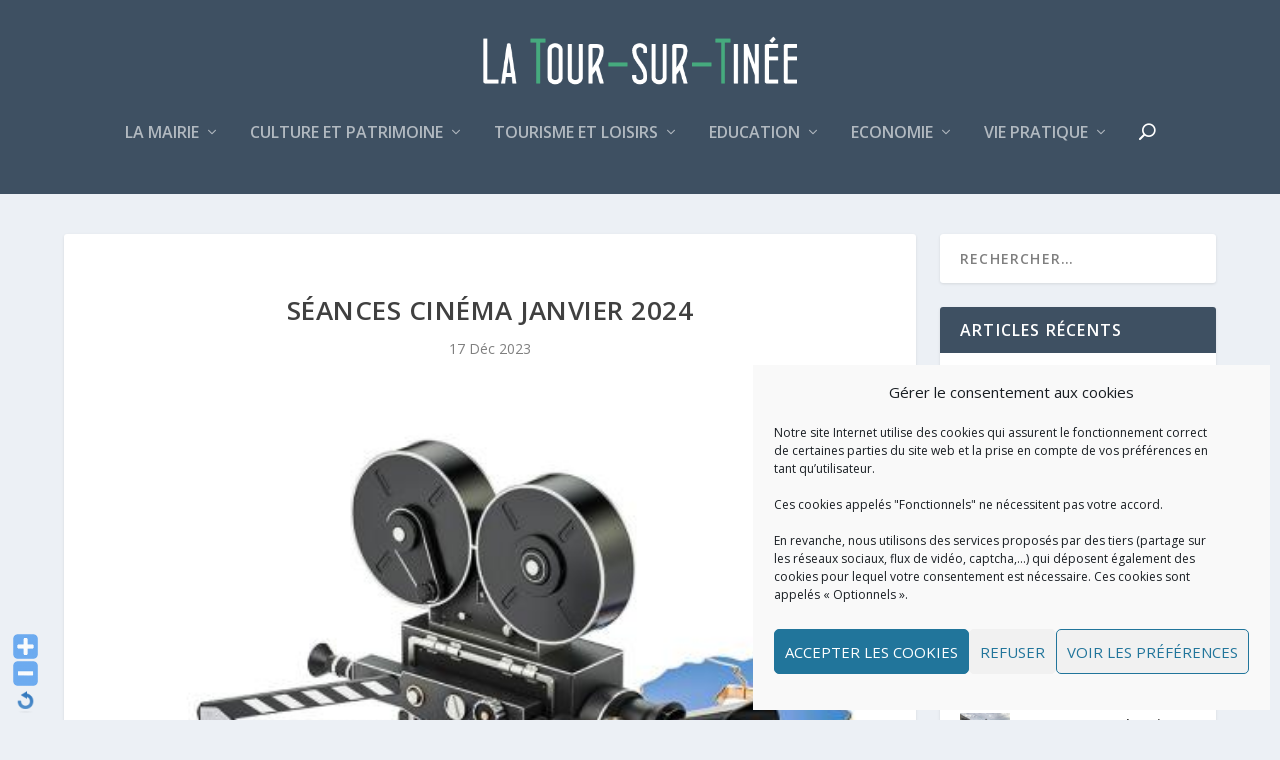

--- FILE ---
content_type: text/css; charset=utf-8
request_url: https://www.latoursurtinee.fr/wp-content/et-cache/global/et-extra-customizer-global.min.css?ver=1765528343
body_size: 284
content:
@media only screen and (min-width:768px){#main-header .logo{height:63.24px;margin:30.38px 0}.header.left-right #et-navigation>ul>li>a{padding-bottom:54px}}@media only screen and (min-width:768px){.et-fixed-header #main-header .logo{height:40.8px;margin:19.6px 0}.et-fixed-header .header.left-right #et-navigation>ul>li>a{padding-bottom:32px}}#footer-bottom{display:none}.wpcf7 input,textarea{width:100%}a:hover{text-decoration:underline}a{color:#3e5062}#footer .et_pb_widget.widget_text .textwidget{color:#cccccc}